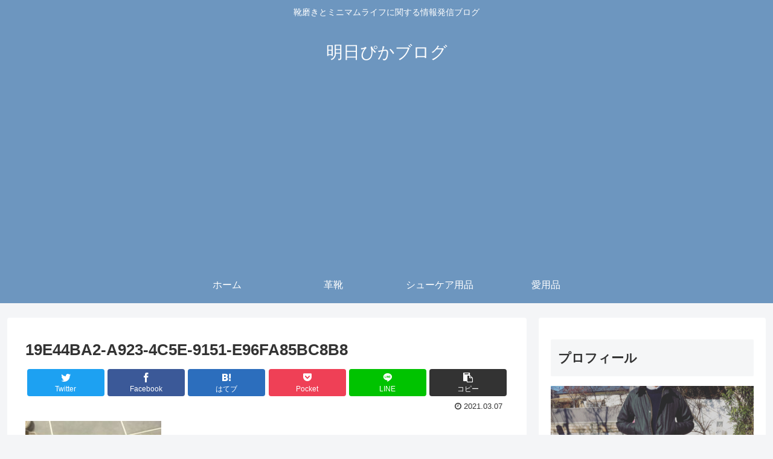

--- FILE ---
content_type: text/html; charset=utf-8
request_url: https://www.google.com/recaptcha/api2/aframe
body_size: 270
content:
<!DOCTYPE HTML><html><head><meta http-equiv="content-type" content="text/html; charset=UTF-8"></head><body><script nonce="evQLZegED4zSU5wIZRFZBQ">/** Anti-fraud and anti-abuse applications only. See google.com/recaptcha */ try{var clients={'sodar':'https://pagead2.googlesyndication.com/pagead/sodar?'};window.addEventListener("message",function(a){try{if(a.source===window.parent){var b=JSON.parse(a.data);var c=clients[b['id']];if(c){var d=document.createElement('img');d.src=c+b['params']+'&rc='+(localStorage.getItem("rc::a")?sessionStorage.getItem("rc::b"):"");window.document.body.appendChild(d);sessionStorage.setItem("rc::e",parseInt(sessionStorage.getItem("rc::e")||0)+1);localStorage.setItem("rc::h",'1769545932333');}}}catch(b){}});window.parent.postMessage("_grecaptcha_ready", "*");}catch(b){}</script></body></html>